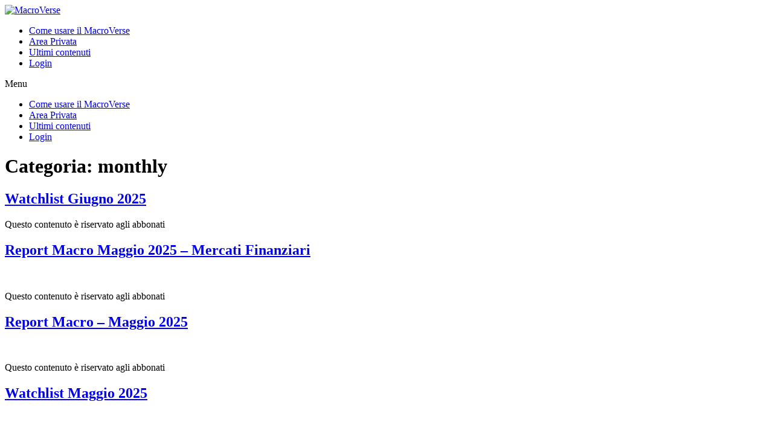

--- FILE ---
content_type: text/html; charset=UTF-8
request_url: https://community.marcocasario.com/category/monthly/
body_size: 6588
content:
<!doctype html>
<html lang="it-IT">

<head>
	<meta charset="UTF-8">
		<meta name="viewport" content="width=device-width, initial-scale=1">
	<link rel="profile" href="https://gmpg.org/xfn/11">
	<title>monthly &#8211; MacroVerse</title>
<meta name='robots' content='max-image-preview:large' />
<link rel='dns-prefetch' href='//s.w.org' />
<link rel="alternate" type="application/rss+xml" title="MacroVerse &raquo; Feed" href="https://community.marcocasario.com/feed/" />
<link rel="alternate" type="application/rss+xml" title="MacroVerse &raquo; Feed dei commenti" href="https://community.marcocasario.com/comments/feed/" />
<link rel="alternate" type="application/rss+xml" title="MacroVerse &raquo; monthly Feed della categoria" href="https://community.marcocasario.com/category/monthly/feed/" />
		<script type="text/javascript">
			window._wpemojiSettings = {"baseUrl":"https:\/\/s.w.org\/images\/core\/emoji\/13.1.0\/72x72\/","ext":".png","svgUrl":"https:\/\/s.w.org\/images\/core\/emoji\/13.1.0\/svg\/","svgExt":".svg","source":{"concatemoji":"https:\/\/community.marcocasario.com\/wp-includes\/js\/wp-emoji-release.min.js?ver=5.8.12"}};
			!function(e,a,t){var n,r,o,i=a.createElement("canvas"),p=i.getContext&&i.getContext("2d");function s(e,t){var a=String.fromCharCode;p.clearRect(0,0,i.width,i.height),p.fillText(a.apply(this,e),0,0);e=i.toDataURL();return p.clearRect(0,0,i.width,i.height),p.fillText(a.apply(this,t),0,0),e===i.toDataURL()}function c(e){var t=a.createElement("script");t.src=e,t.defer=t.type="text/javascript",a.getElementsByTagName("head")[0].appendChild(t)}for(o=Array("flag","emoji"),t.supports={everything:!0,everythingExceptFlag:!0},r=0;r<o.length;r++)t.supports[o[r]]=function(e){if(!p||!p.fillText)return!1;switch(p.textBaseline="top",p.font="600 32px Arial",e){case"flag":return s([127987,65039,8205,9895,65039],[127987,65039,8203,9895,65039])?!1:!s([55356,56826,55356,56819],[55356,56826,8203,55356,56819])&&!s([55356,57332,56128,56423,56128,56418,56128,56421,56128,56430,56128,56423,56128,56447],[55356,57332,8203,56128,56423,8203,56128,56418,8203,56128,56421,8203,56128,56430,8203,56128,56423,8203,56128,56447]);case"emoji":return!s([10084,65039,8205,55357,56613],[10084,65039,8203,55357,56613])}return!1}(o[r]),t.supports.everything=t.supports.everything&&t.supports[o[r]],"flag"!==o[r]&&(t.supports.everythingExceptFlag=t.supports.everythingExceptFlag&&t.supports[o[r]]);t.supports.everythingExceptFlag=t.supports.everythingExceptFlag&&!t.supports.flag,t.DOMReady=!1,t.readyCallback=function(){t.DOMReady=!0},t.supports.everything||(n=function(){t.readyCallback()},a.addEventListener?(a.addEventListener("DOMContentLoaded",n,!1),e.addEventListener("load",n,!1)):(e.attachEvent("onload",n),a.attachEvent("onreadystatechange",function(){"complete"===a.readyState&&t.readyCallback()})),(n=t.source||{}).concatemoji?c(n.concatemoji):n.wpemoji&&n.twemoji&&(c(n.twemoji),c(n.wpemoji)))}(window,document,window._wpemojiSettings);
		</script>
		<style type="text/css">
img.wp-smiley,
img.emoji {
	display: inline !important;
	border: none !important;
	box-shadow: none !important;
	height: 1em !important;
	width: 1em !important;
	margin: 0 .07em !important;
	vertical-align: -0.1em !important;
	background: none !important;
	padding: 0 !important;
}
</style>
	<link rel='stylesheet' id='wp-block-library-css'  href='https://community.marcocasario.com/wp-includes/css/dist/block-library/style.min.css?ver=5.8.12' type='text/css' media='all' />
<link rel='stylesheet' id='wp-components-css'  href='https://community.marcocasario.com/wp-includes/css/dist/components/style.min.css?ver=5.8.12' type='text/css' media='all' />
<link rel='stylesheet' id='wp-block-editor-css'  href='https://community.marcocasario.com/wp-includes/css/dist/block-editor/style.min.css?ver=5.8.12' type='text/css' media='all' />
<link rel='stylesheet' id='wp-nux-css'  href='https://community.marcocasario.com/wp-includes/css/dist/nux/style.min.css?ver=5.8.12' type='text/css' media='all' />
<link rel='stylesheet' id='wp-reusable-blocks-css'  href='https://community.marcocasario.com/wp-includes/css/dist/reusable-blocks/style.min.css?ver=5.8.12' type='text/css' media='all' />
<link rel='stylesheet' id='wp-editor-css'  href='https://community.marcocasario.com/wp-includes/css/dist/editor/style.min.css?ver=5.8.12' type='text/css' media='all' />
<link rel='stylesheet' id='algori_pdf_viewer-cgb-style-css-css'  href='https://community.marcocasario.com/wp-content/plugins/algori-pdf-viewer/dist/blocks.style.build.css' type='text/css' media='all' />
<style id='restrict-content-pro-content-upgrade-redirect-style-inline-css' type='text/css'>
.wp-block-restrict-content-pro-content-upgrade-redirect .wp-block-button__width-25 {
  width: calc(25% - 0.5rem);
}
.wp-block-restrict-content-pro-content-upgrade-redirect .wp-block-button__width-25 .wp-block-button__link {
  width: 100%;
}
.wp-block-restrict-content-pro-content-upgrade-redirect .wp-block-button__width-50 {
  width: calc(50% - 0.5rem);
}
.wp-block-restrict-content-pro-content-upgrade-redirect .wp-block-button__width-50 .wp-block-button__link {
  width: 100%;
}
.wp-block-restrict-content-pro-content-upgrade-redirect .wp-block-button__width-75 {
  width: calc(75% - 0.5rem);
}
.wp-block-restrict-content-pro-content-upgrade-redirect .wp-block-button__width-75 .wp-block-button__link {
  width: 100%;
}
.wp-block-restrict-content-pro-content-upgrade-redirect .wp-block-button__width-100 {
  margin-right: 0;
  width: 100%;
}
.wp-block-restrict-content-pro-content-upgrade-redirect .wp-block-button__width-100 .wp-block-button__link {
  width: 100%;
}

/*# sourceMappingURL=style-content-upgrade-redirect.css.map*/
</style>
<link rel='stylesheet' id='pdf-generator-addon-for-elementor-page-builder-css'  href='https://community.marcocasario.com/wp-content/plugins/pdf-generator-addon-for-elementor-page-builder/public/css/pdf-generator-addon-for-elementor-page-builder-public.css?ver=1.7.0' type='text/css' media='all' />
<link rel='stylesheet' id='hello-elementor-css'  href='https://community.marcocasario.com/wp-content/themes/hello-elementor/style.min.css?ver=2.4.1' type='text/css' media='all' />
<link rel='stylesheet' id='hello-elementor-theme-style-css'  href='https://community.marcocasario.com/wp-content/themes/hello-elementor/theme.min.css?ver=2.4.1' type='text/css' media='all' />
<link rel='stylesheet' id='elementor-frontend-css'  href='https://community.marcocasario.com/wp-content/plugins/elementor/assets/css/frontend.min.css?ver=3.4.8' type='text/css' media='all' />
<link rel='stylesheet' id='elementor-post-15-css'  href='https://community.marcocasario.com/wp-content/uploads/elementor/css/post-15.css?ver=1639240564' type='text/css' media='all' />
<link rel='stylesheet' id='wpdreams-asl-basic-css'  href='https://community.marcocasario.com/wp-content/plugins/ajax-search-lite/css/style.basic.css?ver=4.9.5' type='text/css' media='all' />
<link rel='stylesheet' id='wpdreams-ajaxsearchlite-css'  href='https://community.marcocasario.com/wp-content/plugins/ajax-search-lite/css/style-curvy-black.css?ver=4.9.5' type='text/css' media='all' />
<link rel='stylesheet' id='simple-favorites-css'  href='https://community.marcocasario.com/wp-content/plugins/favorites/assets/css/favorites.css?ver=2.3.2' type='text/css' media='all' />
<link rel='stylesheet' id='google-fonts-1-css'  href='https://fonts.googleapis.com/css?family=Varela%3A100%2C100italic%2C200%2C200italic%2C300%2C300italic%2C400%2C400italic%2C500%2C500italic%2C600%2C600italic%2C700%2C700italic%2C800%2C800italic%2C900%2C900italic%7CMontserrat%3A100%2C100italic%2C200%2C200italic%2C300%2C300italic%2C400%2C400italic%2C500%2C500italic%2C600%2C600italic%2C700%2C700italic%2C800%2C800italic%2C900%2C900italic%7CRoboto%3A100%2C100italic%2C200%2C200italic%2C300%2C300italic%2C400%2C400italic%2C500%2C500italic%2C600%2C600italic%2C700%2C700italic%2C800%2C800italic%2C900%2C900italic&#038;display=auto&#038;ver=5.8.12' type='text/css' media='all' />
<script type='text/javascript' src='https://community.marcocasario.com/wp-includes/js/jquery/jquery.min.js?ver=3.6.0' id='jquery-core-js'></script>
<script type='text/javascript' src='https://community.marcocasario.com/wp-includes/js/jquery/jquery-migrate.min.js?ver=3.3.2' id='jquery-migrate-js'></script>
<script type='text/javascript' id='pdf-generator-addon-for-elementor-page-builder-js-extra'>
/* <![CDATA[ */
var rtw_pgaepb_obj = {"ajax_url":"https:\/\/community.marcocasario.com\/wp-admin\/admin-ajax.php","some_thing_msg":"Some Thing Went Wrong! Please Try Again"};
/* ]]> */
</script>
<script type='text/javascript' src='https://community.marcocasario.com/wp-content/plugins/pdf-generator-addon-for-elementor-page-builder/public/js/pdf-generator-addon-for-elementor-page-builder-public.js?ver=1.7.0' id='pdf-generator-addon-for-elementor-page-builder-js'></script>
<script type='text/javascript' id='favorites-js-extra'>
/* <![CDATA[ */
var favorites_data = {"ajaxurl":"https:\/\/community.marcocasario.com\/wp-admin\/admin-ajax.php","nonce":"81a7e40d99","favorite":"Favorite <i class=\"sf-icon-star-empty\"><\/i>","favorited":"Favorited <i class=\"sf-icon-star-full\"><\/i>","includecount":"1","indicate_loading":"1","loading_text":"Loading","loading_image":"","loading_image_active":"","loading_image_preload":"","cache_enabled":"1","button_options":{"button_type":{"label":"Favorite","icon":"<i class=\"sf-icon-favorite\"><\/i>","icon_class":"sf-icon-favorite","state_default":"Favorite","state_active":"Favorited"},"custom_colors":false,"box_shadow":false,"include_count":true,"default":{"background_default":"#f7f7f7","border_default":false,"text_default":false,"icon_default":"#3cb2c1","count_default":false},"active":{"background_active":false,"border_active":false,"text_active":"#20c0cc","icon_active":false,"count_active":false}},"authentication_modal_content":"<p>Please login to add favorites.<\/p>\n<p><a href=\"#\" data-favorites-modal-close>Dismiss this notice<\/a><\/p>\n","authentication_redirect":"","dev_mode":"","logged_in":"","user_id":"0","authentication_redirect_url":"https:\/\/community.marcocasario.com\/wp-login.php"};
/* ]]> */
</script>
<script type='text/javascript' src='https://community.marcocasario.com/wp-content/plugins/favorites/assets/js/favorites.min.js?ver=2.3.2' id='favorites-js'></script>
<link rel="https://api.w.org/" href="https://community.marcocasario.com/wp-json/" /><link rel="alternate" type="application/json" href="https://community.marcocasario.com/wp-json/wp/v2/categories/4" /><link rel="EditURI" type="application/rsd+xml" title="RSD" href="https://community.marcocasario.com/xmlrpc.php?rsd" />
<link rel="wlwmanifest" type="application/wlwmanifest+xml" href="https://community.marcocasario.com/wp-includes/wlwmanifest.xml" /> 
<meta name="generator" content="WordPress 5.8.12" />
<!-- Start Drift By WP-Plugin: Drift -->
<!-- Start of Async Drift Code -->
<script>
"use strict";

!function() {
  var t = window.driftt = window.drift = window.driftt || [];
  if (!t.init) {
    if (t.invoked) return void (window.console && console.error && console.error("Drift snippet included twice."));
    t.invoked = !0, t.methods = [ "identify", "config", "track", "reset", "debug", "show", "ping", "page", "hide", "off", "on" ], 
    t.factory = function(e) {
      return function() {
        var n = Array.prototype.slice.call(arguments);
        return n.unshift(e), t.push(n), t;
      };
    }, t.methods.forEach(function(e) {
      t[e] = t.factory(e);
    }), t.load = function(t) {
      var e = 3e5, n = Math.ceil(new Date() / e) * e, o = document.createElement("script");
      o.type = "text/javascript", o.async = !0, o.crossorigin = "anonymous", o.src = "https://js.driftt.com/include/" + n + "/" + t + ".js";
      var i = document.getElementsByTagName("script")[0];
      i.parentNode.insertBefore(o, i);
    };
  }
}();
drift.SNIPPET_VERSION = '0.3.1';
drift.load('i8s5r3rk3h5b');
</script>
<!-- End of Async Drift Code --><!-- end: Drift Code. -->
				<link rel="preconnect" href="https://fonts.gstatic.com" crossorigin />
				<link rel="preload" as="style" href="//fonts.googleapis.com/css?family=Open+Sans&display=swap" />
				<link rel="stylesheet" href="//fonts.googleapis.com/css?family=Open+Sans&display=swap" media="all" />
				                <style>
                    
					@font-face {
						font-family: 'aslsicons2';
						src: url('https://community.marcocasario.com/wp-content/plugins/ajax-search-lite/css/fonts/icons2.eot');
						src: url('https://community.marcocasario.com/wp-content/plugins/ajax-search-lite/css/fonts/icons2.eot?#iefix') format('embedded-opentype'),
							 url('https://community.marcocasario.com/wp-content/plugins/ajax-search-lite/css/fonts/icons2.woff2') format('woff2'),
							 url('https://community.marcocasario.com/wp-content/plugins/ajax-search-lite/css/fonts/icons2.woff') format('woff'),
							 url('https://community.marcocasario.com/wp-content/plugins/ajax-search-lite/css/fonts/icons2.ttf') format('truetype'),
							 url('https://community.marcocasario.com/wp-content/plugins/ajax-search-lite/css/fonts/icons2.svg#icons') format('svg');
						font-weight: normal;
						font-style: normal;
					}
					div[id*='ajaxsearchlitesettings'].searchsettings .asl_option_inner label {
						font-size: 0px !important;
						color: rgba(0, 0, 0, 0);
					}
					div[id*='ajaxsearchlitesettings'].searchsettings .asl_option_inner label:after {
						font-size: 11px !important;
						position: absolute;
						top: 0;
						left: 0;
						z-index: 1;
					}
					div[id*='ajaxsearchlite'].wpdreams_asl_container {
						width: 100%;
						margin: 0px 0px 0px 0px;
					}
					div[id*='ajaxsearchliteres'].wpdreams_asl_results div.resdrg span.highlighted {
						font-weight: bold;
						color: rgba(217, 49, 43, 1);
						background-color: rgba(238, 238, 238, 1);
					}
					div[id*='ajaxsearchliteres'].wpdreams_asl_results .results div.asl_image {
						width: 70px;
						height: 70px;
						background-size: cover;
						background-repeat: no-repeat;
					}
					div.asl_r .results {
						max-height: none;
					}
				
						div.asl_r.asl_w.vertical .results .item::after {
							display: block;
							position: absolute;
							bottom: 0;
							content: '';
							height: 1px;
							width: 100%;
							background: #D8D8D8;
						}
						div.asl_r.asl_w.vertical .results .item.asl_last_item::after {
							display: none;
						}
					                </style>
                			<script type="text/javascript">
                if ( typeof _ASL !== "undefined" && _ASL !== null && typeof _ASL.initialize !== "undefined" ) {
					_ASL.initialize();
				}
            </script>
            <link rel="icon" href="https://community.marcocasario.com/wp-content/uploads/2021/12/cropped-macroverse-1-1-32x32.png" sizes="32x32" />
<link rel="icon" href="https://community.marcocasario.com/wp-content/uploads/2021/12/cropped-macroverse-1-1-192x192.png" sizes="192x192" />
<link rel="apple-touch-icon" href="https://community.marcocasario.com/wp-content/uploads/2021/12/cropped-macroverse-1-1-180x180.png" />
<meta name="msapplication-TileImage" content="https://community.marcocasario.com/wp-content/uploads/2021/12/cropped-macroverse-1-1-270x270.png" />
<!-- Global site tag (gtag.js) - Google Analytics -->
<script async src="https://www.googletagmanager.com/gtag/js?id=G-4XQNJZQQHW"></script>
<script>
  window.dataLayer = window.dataLayer || [];
  function gtag(){dataLayer.push(arguments);}
  gtag('js', new Date());

  gtag('config', 'G-4XQNJZQQHW');
</script>
</head>
<body class="archive category category-monthly category-4 wp-custom-logo elementor-default elementor-kit-15">

<header id="site-header" class="site-header dynamic-header menu-dropdown-tablet" role="banner">
	<div class="header-inner">
		<div class="site-branding show-logo">
							<div class="site-logo show">
					<a href="https://community.marcocasario.com/" class="custom-logo-link" rel="home"><img width="250" height="72" src="https://community.marcocasario.com/wp-content/uploads/2021/12/cropped-macroverse-1.png" class="custom-logo" alt="MacroVerse" /></a>				</div>
					</div>

					<nav class="site-navigation show" role="navigation">
				<div class="menu-main-menu-container"><ul id="menu-main-menu" class="menu"><li id="menu-item-723" class="menu-item menu-item-type-post_type menu-item-object-page menu-item-723"><a href="https://community.marcocasario.com/come-usare-il-macroverse/">Come usare il MacroVerse</a></li>
<li id="menu-item-960" class="menu-item menu-item-type-post_type menu-item-object-page menu-item-960"><a href="https://community.marcocasario.com/area-privata/">Area Privata</a></li>
<li id="menu-item-1522" class="menu-item menu-item-type-post_type menu-item-object-page menu-item-1522"><a href="https://community.marcocasario.com/ultimi-contenuti/">Ultimi contenuti</a></li>
<li id="menu-item-51" class="menu-item menu-item-type-post_type menu-item-object-page menu-item-51"><a href="https://community.marcocasario.com/register/your-membership/">Login</a></li>
</ul></div>			</nav>
			<div class="site-navigation-toggle-holder show">
				<div class="site-navigation-toggle">
					<i class="eicon-menu-bar"></i>
					<span class="elementor-screen-only">Menu</span>
				</div>
			</div>
			<nav class="site-navigation-dropdown show" role="navigation">
				<div class="menu-main-menu-container"><ul id="menu-main-menu" class="menu"><li id="menu-item-723" class="menu-item menu-item-type-post_type menu-item-object-page menu-item-723"><a href="https://community.marcocasario.com/come-usare-il-macroverse/">Come usare il MacroVerse</a></li>
<li id="menu-item-960" class="menu-item menu-item-type-post_type menu-item-object-page menu-item-960"><a href="https://community.marcocasario.com/area-privata/">Area Privata</a></li>
<li id="menu-item-1522" class="menu-item menu-item-type-post_type menu-item-object-page menu-item-1522"><a href="https://community.marcocasario.com/ultimi-contenuti/">Ultimi contenuti</a></li>
<li id="menu-item-51" class="menu-item menu-item-type-post_type menu-item-object-page menu-item-51"><a href="https://community.marcocasario.com/register/your-membership/">Login</a></li>
</ul></div>			</nav>
			</div>
</header>
<main class="site-main" role="main">

			<header class="page-header">
			<h1 class="entry-title">Categoria: <span>monthly</span></h1>		</header>
		<div class="page-content">
					<article class="post">
				<h2 class="entry-title"><a href="https://community.marcocasario.com/monthly/watchlist-giugno-2025/">Watchlist Giugno 2025</a></h2><a href="https://community.marcocasario.com/monthly/watchlist-giugno-2025/"></a><p>Questo contenuto è riservato agli abbonati</p>
			</article>
					<article class="post">
				<h2 class="entry-title"><a href="https://community.marcocasario.com/monthly/report-macro-maggio-2025-mercati-finanziari/">Report Macro Maggio 2025 &#8211; Mercati Finanziari</a></h2><a href="https://community.marcocasario.com/monthly/report-macro-maggio-2025-mercati-finanziari/"><img width="800" height="356" src="https://community.marcocasario.com/wp-content/uploads/2025/06/Copertine-NL-MACRO-AT-QTA-2025-06-03T100117.058.png" class="attachment-large size-large wp-post-image" alt="" loading="lazy" srcset="https://community.marcocasario.com/wp-content/uploads/2025/06/Copertine-NL-MACRO-AT-QTA-2025-06-03T100117.058.png 900w, https://community.marcocasario.com/wp-content/uploads/2025/06/Copertine-NL-MACRO-AT-QTA-2025-06-03T100117.058-300x133.png 300w, https://community.marcocasario.com/wp-content/uploads/2025/06/Copertine-NL-MACRO-AT-QTA-2025-06-03T100117.058-768x341.png 768w" sizes="(max-width: 800px) 100vw, 800px" /></a><p>Questo contenuto è riservato agli abbonati</p>
			</article>
					<article class="post">
				<h2 class="entry-title"><a href="https://community.marcocasario.com/monthly/report-macro-maggio-2025/">Report Macro &#8211; Maggio 2025</a></h2><a href="https://community.marcocasario.com/monthly/report-macro-maggio-2025/"><img width="800" height="356" src="https://community.marcocasario.com/wp-content/uploads/2025/06/Copertine-NL-MACRO-AT-QTA-2025-06-03T100117.058.png" class="attachment-large size-large wp-post-image" alt="" loading="lazy" srcset="https://community.marcocasario.com/wp-content/uploads/2025/06/Copertine-NL-MACRO-AT-QTA-2025-06-03T100117.058.png 900w, https://community.marcocasario.com/wp-content/uploads/2025/06/Copertine-NL-MACRO-AT-QTA-2025-06-03T100117.058-300x133.png 300w, https://community.marcocasario.com/wp-content/uploads/2025/06/Copertine-NL-MACRO-AT-QTA-2025-06-03T100117.058-768x341.png 768w" sizes="(max-width: 800px) 100vw, 800px" /></a><p>Questo contenuto è riservato agli abbonati</p>
			</article>
					<article class="post">
				<h2 class="entry-title"><a href="https://community.marcocasario.com/monthly/watchlist-maggio-2025/">Watchlist Maggio 2025</a></h2><a href="https://community.marcocasario.com/monthly/watchlist-maggio-2025/"><img width="800" height="450" src="https://community.marcocasario.com/wp-content/uploads/2025/05/Watchlist-Maggio-2025-1024x576.png" class="attachment-large size-large wp-post-image" alt="" loading="lazy" srcset="https://community.marcocasario.com/wp-content/uploads/2025/05/Watchlist-Maggio-2025-1024x576.png 1024w, https://community.marcocasario.com/wp-content/uploads/2025/05/Watchlist-Maggio-2025-300x169.png 300w, https://community.marcocasario.com/wp-content/uploads/2025/05/Watchlist-Maggio-2025-768x432.png 768w, https://community.marcocasario.com/wp-content/uploads/2025/05/Watchlist-Maggio-2025-1536x864.png 1536w, https://community.marcocasario.com/wp-content/uploads/2025/05/Watchlist-Maggio-2025.png 1920w" sizes="(max-width: 800px) 100vw, 800px" /></a><p>Questo contenuto è riservato agli abbonati</p>
			</article>
					<article class="post">
				<h2 class="entry-title"><a href="https://community.marcocasario.com/monthly/report-macro-aprile-2025-mercati-finanziari/">Report Macro Aprile 2025 &#8211; Mercati Finanziari</a></h2><a href="https://community.marcocasario.com/monthly/report-macro-aprile-2025-mercati-finanziari/"><img width="800" height="356" src="https://community.marcocasario.com/wp-content/uploads/2025/05/Copertine-NL-MACRO-AT-QTA-2025-05-02T153229.456.png" class="attachment-large size-large wp-post-image" alt="" loading="lazy" srcset="https://community.marcocasario.com/wp-content/uploads/2025/05/Copertine-NL-MACRO-AT-QTA-2025-05-02T153229.456.png 900w, https://community.marcocasario.com/wp-content/uploads/2025/05/Copertine-NL-MACRO-AT-QTA-2025-05-02T153229.456-300x133.png 300w, https://community.marcocasario.com/wp-content/uploads/2025/05/Copertine-NL-MACRO-AT-QTA-2025-05-02T153229.456-768x341.png 768w" sizes="(max-width: 800px) 100vw, 800px" /></a><p>Questo contenuto è riservato agli abbonati</p>
			</article>
					<article class="post">
				<h2 class="entry-title"><a href="https://community.marcocasario.com/monthly/report-macro-aprile-2025/">Report Macro Aprile 2025</a></h2><a href="https://community.marcocasario.com/monthly/report-macro-aprile-2025/"><img width="800" height="356" src="https://community.marcocasario.com/wp-content/uploads/2025/05/Copertine-NL-MACRO-AT-QTA-2025-05-02T153229.456.png" class="attachment-large size-large wp-post-image" alt="" loading="lazy" srcset="https://community.marcocasario.com/wp-content/uploads/2025/05/Copertine-NL-MACRO-AT-QTA-2025-05-02T153229.456.png 900w, https://community.marcocasario.com/wp-content/uploads/2025/05/Copertine-NL-MACRO-AT-QTA-2025-05-02T153229.456-300x133.png 300w, https://community.marcocasario.com/wp-content/uploads/2025/05/Copertine-NL-MACRO-AT-QTA-2025-05-02T153229.456-768x341.png 768w" sizes="(max-width: 800px) 100vw, 800px" /></a><p>Questo contenuto è riservato agli abbonati</p>
			</article>
					<article class="post">
				<h2 class="entry-title"><a href="https://community.marcocasario.com/monthly/watchlist-aprile-2025/">Watchlist Aprile 2025</a></h2><a href="https://community.marcocasario.com/monthly/watchlist-aprile-2025/"><img width="800" height="450" src="https://community.marcocasario.com/wp-content/uploads/2025/04/Watchlist-Aprile-2025-1024x576.png" class="attachment-large size-large wp-post-image" alt="" loading="lazy" srcset="https://community.marcocasario.com/wp-content/uploads/2025/04/Watchlist-Aprile-2025-1024x576.png 1024w, https://community.marcocasario.com/wp-content/uploads/2025/04/Watchlist-Aprile-2025-300x169.png 300w, https://community.marcocasario.com/wp-content/uploads/2025/04/Watchlist-Aprile-2025-768x432.png 768w, https://community.marcocasario.com/wp-content/uploads/2025/04/Watchlist-Aprile-2025-1536x864.png 1536w, https://community.marcocasario.com/wp-content/uploads/2025/04/Watchlist-Aprile-2025.png 1920w" sizes="(max-width: 800px) 100vw, 800px" /></a><p>Questo contenuto è riservato agli abbonati</p>
			</article>
					<article class="post">
				<h2 class="entry-title"><a href="https://community.marcocasario.com/monthly/report-macro-marzo-2025-mercati-finanziari/">Report Macro Marzo 2025 &#8211; Mercati Finanziari</a></h2><a href="https://community.marcocasario.com/monthly/report-macro-marzo-2025-mercati-finanziari/"><img width="800" height="356" src="https://community.marcocasario.com/wp-content/uploads/2025/04/Copertine-NL-MACRO-AT-QTA-2025-04-02T145723.105.png" class="attachment-large size-large wp-post-image" alt="" loading="lazy" srcset="https://community.marcocasario.com/wp-content/uploads/2025/04/Copertine-NL-MACRO-AT-QTA-2025-04-02T145723.105.png 900w, https://community.marcocasario.com/wp-content/uploads/2025/04/Copertine-NL-MACRO-AT-QTA-2025-04-02T145723.105-300x133.png 300w, https://community.marcocasario.com/wp-content/uploads/2025/04/Copertine-NL-MACRO-AT-QTA-2025-04-02T145723.105-768x341.png 768w" sizes="(max-width: 800px) 100vw, 800px" /></a><p>Questo contenuto è riservato agli abbonati</p>
			</article>
					<article class="post">
				<h2 class="entry-title"><a href="https://community.marcocasario.com/monthly/report-macro-marzo-2025/">Report Macro &#8211; Marzo 2025</a></h2><a href="https://community.marcocasario.com/monthly/report-macro-marzo-2025/"><img width="800" height="356" src="https://community.marcocasario.com/wp-content/uploads/2025/04/Copertine-NL-MACRO-AT-QTA-2025-04-02T145723.105.png" class="attachment-large size-large wp-post-image" alt="" loading="lazy" srcset="https://community.marcocasario.com/wp-content/uploads/2025/04/Copertine-NL-MACRO-AT-QTA-2025-04-02T145723.105.png 900w, https://community.marcocasario.com/wp-content/uploads/2025/04/Copertine-NL-MACRO-AT-QTA-2025-04-02T145723.105-300x133.png 300w, https://community.marcocasario.com/wp-content/uploads/2025/04/Copertine-NL-MACRO-AT-QTA-2025-04-02T145723.105-768x341.png 768w" sizes="(max-width: 800px) 100vw, 800px" /></a><p>Questo contenuto è riservato agli abbonati</p>
			</article>
					<article class="post">
				<h2 class="entry-title"><a href="https://community.marcocasario.com/monthly/report-macro-febbraio-2025-mercati-finanziari/">Report Macro Febbraio 2025 &#8211; Mercati Finanziari</a></h2><a href="https://community.marcocasario.com/monthly/report-macro-febbraio-2025-mercati-finanziari/"><img width="800" height="356" src="https://community.marcocasario.com/wp-content/uploads/2025/03/Copertine-NL-MACRO-AT-QTA-2025-03-04T135935.150.png" class="attachment-large size-large wp-post-image" alt="" loading="lazy" srcset="https://community.marcocasario.com/wp-content/uploads/2025/03/Copertine-NL-MACRO-AT-QTA-2025-03-04T135935.150.png 900w, https://community.marcocasario.com/wp-content/uploads/2025/03/Copertine-NL-MACRO-AT-QTA-2025-03-04T135935.150-300x133.png 300w, https://community.marcocasario.com/wp-content/uploads/2025/03/Copertine-NL-MACRO-AT-QTA-2025-03-04T135935.150-768x341.png 768w" sizes="(max-width: 800px) 100vw, 800px" /></a><p>Questo contenuto è riservato agli abbonati</p>
			</article>
			</div>

	
			<nav class="pagination" role="navigation">
						<div class="nav-previous"><a href="https://community.marcocasario.com/category/monthly/page/2/" ><span class="meta-nav">&larr;</span> meno recenti</a></div>
						<div class="nav-next"></div>
		</nav>
	</main>
<footer id="site-footer" class="site-footer dynamic-footer footer-inverted footer-full-width footer-has-copyright" role="contentinfo">
	<div class="footer-inner">
		<div class="site-branding show-logo">
							<div class="site-logo show">
					<a href="https://community.marcocasario.com/" class="custom-logo-link" rel="home"><img width="250" height="72" src="https://community.marcocasario.com/wp-content/uploads/2021/12/cropped-macroverse-1.png" class="custom-logo" alt="MacroVerse" /></a>				</div>
					</div>

		
					<div class="copyright show">
				<p>© Copyright 2021 - The 10Min Trader BV - KVK: 72735481 - VAT ID: NL854377591B01</p>
			</div>
			</div>
</footer>

<script type='text/javascript' src='https://community.marcocasario.com/wp-content/themes/hello-elementor/assets/js/hello-frontend.min.js?ver=1.0.0' id='hello-theme-frontend-js'></script>
<script type='text/javascript' src='https://community.marcocasario.com/wp-includes/js/dist/vendor/regenerator-runtime.min.js?ver=0.13.7' id='regenerator-runtime-js'></script>
<script type='text/javascript' src='https://community.marcocasario.com/wp-includes/js/dist/vendor/wp-polyfill.min.js?ver=3.15.0' id='wp-polyfill-js'></script>
<script type='text/javascript' src='https://community.marcocasario.com/wp-includes/js/dist/hooks.min.js?ver=a7edae857aab69d69fa10d5aef23a5de' id='wp-hooks-js'></script>
<script type='text/javascript' id='wpdreams-ajaxsearchlite-js-before'>
window.ASL = typeof window.ASL !== 'undefined' ? window.ASL : {}; window.ASL.wp_rocket_exception = "DOMContentLoaded"; window.ASL.ajaxurl = "https:\/\/community.marcocasario.com\/wp-admin\/admin-ajax.php"; window.ASL.backend_ajaxurl = "https:\/\/community.marcocasario.com\/wp-admin\/admin-ajax.php"; window.ASL.js_scope = "jQuery"; window.ASL.detect_ajax = 0; window.ASL.scrollbar = true; window.ASL.js_retain_popstate = 0; window.ASL.version = 4750; window.ASL.min_script_src = ["https:\/\/community.marcocasario.com\/wp-content\/plugins\/ajax-search-lite\/js\/min\/jquery.ajaxsearchlite.min.js"]; window.ASL.highlight = {"enabled":false,"data":[]}; window.ASL.fix_duplicates = 1; window.ASL.analytics = {"method":0,"tracking_id":"","string":"?ajax_search={asl_term}","event":{"focus":{"active":1,"action":"focus","category":"ASL","label":"Input focus","value":"1"},"search_start":{"active":0,"action":"search_start","category":"ASL","label":"Phrase: {phrase}","value":"1"},"search_end":{"active":1,"action":"search_end","category":"ASL","label":"{phrase} | {results_count}","value":"1"},"magnifier":{"active":1,"action":"magnifier","category":"ASL","label":"Magnifier clicked","value":"1"},"return":{"active":1,"action":"return","category":"ASL","label":"Return button pressed","value":"1"},"facet_change":{"active":0,"action":"facet_change","category":"ASL","label":"{option_label} | {option_value}","value":"1"},"result_click":{"active":1,"action":"result_click","category":"ASL","label":"{result_title} | {result_url}","value":"1"}}};
</script>
<script type='text/javascript' src='https://community.marcocasario.com/wp-content/plugins/ajax-search-lite/js/min/jquery.ajaxsearchlite.min.js?ver=4.9.5' id='wpdreams-ajaxsearchlite-js'></script>
<script type='text/javascript' src='https://community.marcocasario.com/wp-includes/js/wp-embed.min.js?ver=5.8.12' id='wp-embed-js'></script>
        <!-- Register/Unregister the AWeber Service Worker -->
        <script async src="https://community.marcocasario.com/wp-content/plugins/aweber-web-form-widget/php/../src/js/aweber-wpn-script.js"></script>
        <script type="text/javascript">
            var aweber_wpn_vars = {
                plugin_base_path: 'https://community.marcocasario.com/wp-content/plugins/aweber-web-form-widget/php/',
                register_aweber_service_worker: '',
            };
        </script>

        
<script defer src="https://static.cloudflareinsights.com/beacon.min.js/vcd15cbe7772f49c399c6a5babf22c1241717689176015" integrity="sha512-ZpsOmlRQV6y907TI0dKBHq9Md29nnaEIPlkf84rnaERnq6zvWvPUqr2ft8M1aS28oN72PdrCzSjY4U6VaAw1EQ==" data-cf-beacon='{"version":"2024.11.0","token":"efd90a6540334514bcf8ea4bbdb17ffe","r":1,"server_timing":{"name":{"cfCacheStatus":true,"cfEdge":true,"cfExtPri":true,"cfL4":true,"cfOrigin":true,"cfSpeedBrain":true},"location_startswith":null}}' crossorigin="anonymous"></script>
</body>
</html>
